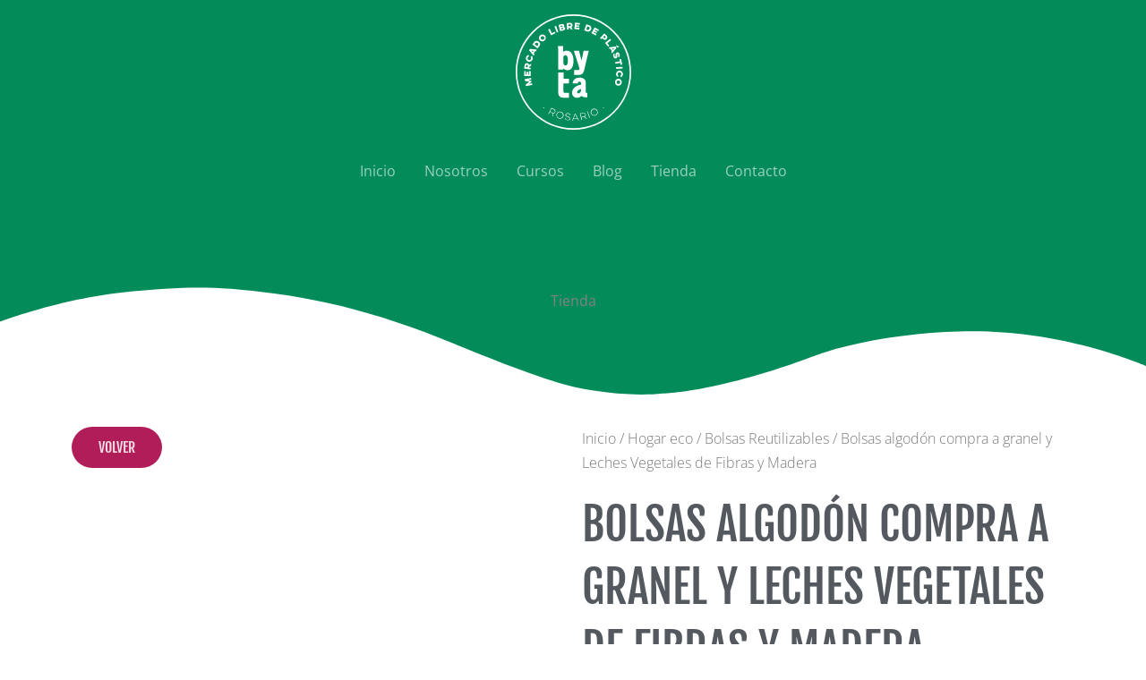

--- FILE ---
content_type: image/svg+xml
request_url: https://bytamercado.com/wp-content/uploads/2021/02/logo_byta.svg
body_size: 4398
content:
<?xml version="1.0" encoding="utf-8"?>
<!-- Generator: Adobe Illustrator 24.2.0, SVG Export Plug-In . SVG Version: 6.00 Build 0)  -->
<svg version="1.1" id="Capa_1" xmlns="http://www.w3.org/2000/svg" xmlns:xlink="http://www.w3.org/1999/xlink" x="0px" y="0px"
	 viewBox="0 0 185 185" enable-background="new 0 0 185 185" xml:space="preserve">
<g>
	<g>
		<path fill="#FFFFFF" d="M92.5,185C41.5,185,0,143.5,0,92.5S41.5,0,92.5,0c51,0,92.5,41.5,92.5,92.5S143.5,185,92.5,185z M92.5,2.4
			C42.8,2.4,2.4,42.8,2.4,92.5s40.4,90.1,90.1,90.1c49.7,0,90.1-40.4,90.1-90.1S142.2,2.4,92.5,2.4z"/>
	</g>
	<g>
		<g>
			<path fill="#FFFFFF" d="M26.6,113.1l-10.2,2l-0.5-2.6l5.9-4.2l-7-1.7l-0.5-2.6l10.2-2l0.5,2.6l-4.8,1l4.8,1.2l0.3,1.7l-4,3l4.8-1
				L26.6,113.1z"/>
		</g>
		<g>
			<path fill="#FFFFFF" d="M13.5,99.1l0-8l2.6,0l0,5.3l1.5,0l0-4.4l2.4,0l0,4.4l1.3,0l0-5.3l2.6,0l0,8L13.5,99.1z"/>
		</g>
		<g>
			<path fill="#FFFFFF" d="M14.2,81.8c0.1-0.7,0.3-1.2,0.5-1.7c0.3-0.5,0.6-0.8,1-1.1c0.4-0.3,0.8-0.4,1.3-0.5c0.5-0.1,1-0.1,1.5,0
				c0.4,0.1,0.7,0.1,1,0.3c0.3,0.1,0.6,0.3,0.9,0.5c0.3,0.2,0.5,0.5,0.7,0.8c0.2,0.3,0.4,0.6,0.5,1l3.4-1.8l-0.5,3.2l-3,1.6
				l-0.2,1.3l2.8,0.4l-0.4,2.6l-10.3-1.5L14.2,81.8z M16.2,84.6L19,85l0.3-2.3c0-0.3,0-0.5,0-0.7c0-0.2-0.1-0.4-0.2-0.5
				c-0.1-0.1-0.2-0.2-0.4-0.3c-0.2-0.1-0.3-0.1-0.5-0.2c-0.4-0.1-0.7,0-1,0.2c-0.3,0.2-0.5,0.5-0.6,1.1L16.2,84.6z"/>
		</g>
		<g>
			<path fill="#FFFFFF" d="M25.8,66.6c0.3,0.4,0.6,0.8,0.9,1.2c0.2,0.4,0.4,0.9,0.5,1.4c0.1,0.5,0.2,1,0.1,1.5c0,0.5-0.1,1-0.3,1.5
				c-0.2,0.7-0.6,1.3-1.1,1.9c-0.5,0.5-1,1-1.7,1.3c-0.6,0.3-1.3,0.5-2,0.6c-0.7,0.1-1.4,0-2.1-0.2c-0.7-0.2-1.3-0.6-1.9-1.1
				c-0.5-0.5-0.9-1-1.3-1.7c-0.3-0.6-0.5-1.3-0.6-2c-0.1-0.7,0-1.4,0.3-2.2c0.2-0.5,0.4-1,0.7-1.4c0.3-0.4,0.6-0.8,1-1.1
				c0.4-0.3,0.8-0.6,1.2-0.8c0.5-0.2,0.9-0.4,1.4-0.4l0.3,2.7c-0.5,0.1-0.9,0.3-1.3,0.6c-0.4,0.3-0.7,0.8-0.9,1.3
				c-0.1,0.4-0.2,0.7-0.1,1.1c0,0.4,0.1,0.7,0.3,1c0.2,0.3,0.4,0.6,0.7,0.9c0.3,0.2,0.6,0.4,1,0.6c0.4,0.1,0.7,0.2,1.1,0.1
				c0.4,0,0.7-0.1,1-0.3s0.6-0.4,0.9-0.7c0.2-0.3,0.4-0.6,0.6-1c0.2-0.5,0.2-1,0.1-1.5c-0.1-0.5-0.4-0.9-0.7-1.3L25.8,66.6z"/>
		</g>
		<g>
			<path fill="#FFFFFF" d="M22.7,55.4l11.2,1.2l-1.4,2.6L30.9,59l-1.9,3.6l1.1,1.2l-1.4,2.6l-7.2-8.6L22.7,55.4z M25.1,58.2l2.2,2.5
				l1.1-2L25.1,58.2z"/>
		</g>
		<g>
			<path fill="#FFFFFF" d="M26.7,48.2l3-3.8c0.5-0.6,1.1-1.1,1.7-1.4c0.6-0.3,1.2-0.5,1.8-0.5c0.6,0,1.3,0.1,1.9,0.3
				c0.6,0.2,1.2,0.6,1.8,1c0.6,0.4,1,0.9,1.4,1.5c0.4,0.6,0.6,1.1,0.7,1.8c0.1,0.6,0.1,1.2-0.1,1.9c-0.2,0.7-0.5,1.3-1,1.9l-3,3.8
				L26.7,48.2z M30.4,47.8l4.1,3.3l1.2-1.5c0.2-0.3,0.4-0.6,0.5-0.9c0.1-0.3,0.1-0.6,0-0.9c-0.1-0.3-0.2-0.6-0.4-0.9
				c-0.2-0.3-0.4-0.5-0.7-0.8c-0.6-0.5-1.2-0.7-1.9-0.7c-0.6,0-1.2,0.3-1.7,1L30.4,47.8z"/>
		</g>
		<g>
			<path fill="#FFFFFF" d="M38.6,41.5c-0.5-0.6-0.8-1.2-1.1-1.9c-0.2-0.7-0.3-1.4-0.2-2.1c0.1-0.7,0.2-1.4,0.6-2
				c0.3-0.7,0.8-1.2,1.3-1.7c0.6-0.5,1.2-0.9,1.9-1.1c0.7-0.2,1.4-0.3,2.1-0.3c0.7,0,1.4,0.2,2,0.5c0.6,0.3,1.2,0.7,1.7,1.3
				c0.5,0.6,0.8,1.2,1.1,1.9c0.2,0.7,0.3,1.4,0.2,2.1c-0.1,0.7-0.2,1.4-0.6,2c-0.3,0.7-0.8,1.2-1.3,1.7c-0.6,0.5-1.2,0.9-1.9,1.1
				c-0.7,0.2-1.4,0.3-2.1,0.3c-0.7,0-1.4-0.2-2-0.5C39.7,42.5,39.1,42.1,38.6,41.5z M40.7,39.7c0.3,0.3,0.6,0.5,0.9,0.7
				c0.3,0.2,0.7,0.3,1.1,0.3c0.4,0,0.7,0,1.1-0.1c0.4-0.1,0.7-0.3,1-0.6c0.3-0.3,0.5-0.6,0.7-0.9c0.2-0.3,0.3-0.7,0.3-1
				c0-0.4,0-0.7-0.1-1.1c-0.1-0.4-0.3-0.7-0.6-1c-0.3-0.3-0.6-0.5-0.9-0.7c-0.3-0.2-0.7-0.3-1-0.3c-0.4,0-0.7,0-1.1,0.1
				c-0.4,0.1-0.7,0.3-1,0.6c-0.3,0.3-0.5,0.6-0.7,0.9c-0.2,0.3-0.3,0.7-0.3,1s0,0.7,0.1,1.1C40.2,39.1,40.4,39.4,40.7,39.7z"/>
		</g>
		<g>
			<path fill="#FFFFFF" d="M52,24.4l2.4-1.2l3.6,7l4.4-2.3l1.2,2.3l-6.8,3.5L52,24.4z"/>
		</g>
		<g>
			<path fill="#FFFFFF" d="M64.7,18.5l3.6,9.8l-2.5,0.9l-3.6-9.8L64.7,18.5z"/>
		</g>
		<g>
			<path fill="#FFFFFF" d="M68.7,16.9l5-1.2c0.5-0.1,1-0.2,1.5-0.1c0.4,0,0.8,0.2,1.2,0.3c0.3,0.2,0.6,0.4,0.8,0.7
				c0.2,0.3,0.4,0.7,0.5,1.1c0.1,0.5,0.1,1,0,1.4c-0.1,0.4-0.4,0.7-0.7,1c0.6,0.1,1,0.3,1.4,0.6c0.4,0.3,0.7,0.8,0.8,1.4
				c0.1,0.4,0.1,0.8,0,1.2c-0.1,0.4-0.2,0.7-0.4,1.1c-0.2,0.3-0.5,0.6-0.9,0.8c-0.4,0.2-0.8,0.4-1.3,0.5L71.1,27L68.7,16.9z
				 M71.9,18.6l0.4,1.6l2.1-0.5c0.4-0.1,0.6-0.2,0.7-0.4c0.1-0.2,0.1-0.4,0.1-0.6c-0.1-0.2-0.2-0.4-0.3-0.5
				c-0.2-0.1-0.4-0.1-0.7-0.1L71.9,18.6z M72.7,22.3l0.4,1.8l2.6-0.6c0.4-0.1,0.6-0.2,0.7-0.4c0.1-0.2,0.1-0.4,0.1-0.7
				c-0.1-0.3-0.2-0.5-0.4-0.6c-0.2-0.1-0.4-0.1-0.8-0.1L72.7,22.3z"/>
		</g>
		<g>
			<path fill="#FFFFFF" d="M86.8,13.7c0.7,0,1.3,0,1.8,0.2c0.5,0.2,0.9,0.4,1.3,0.7s0.6,0.7,0.8,1.2c0.2,0.5,0.3,0.9,0.3,1.5
				c0,0.4,0,0.7-0.1,1.1c-0.1,0.4-0.2,0.7-0.3,1c-0.2,0.3-0.3,0.6-0.6,0.9c-0.2,0.3-0.5,0.5-0.9,0.7l2.4,3L88.3,24l-2.1-2.7
				l-1.4,0.1l0.2,2.8l-2.7,0.2L81.7,14L86.8,13.7z M84.5,16.2l0.2,2.8l2.3-0.1c0.3,0,0.5-0.1,0.7-0.2c0.2-0.1,0.3-0.2,0.4-0.3
				c0.1-0.1,0.2-0.3,0.2-0.5c0-0.2,0.1-0.3,0-0.5c0-0.4-0.2-0.7-0.4-1c-0.2-0.3-0.6-0.4-1.2-0.3L84.5,16.2z"/>
		</g>
		<g>
			<path fill="#FFFFFF" d="M94.9,13.3l8,0.8l-0.3,2.6l-5.3-0.5l-0.1,1.5l4.4,0.4l-0.2,2.4L97,20l-0.1,1.3l5.3,0.5l-0.3,2.6l-8-0.8
				L94.9,13.3z"/>
		</g>
		<g>
			<path fill="#FFFFFF" d="M113.2,16l4.6,1.6c0.8,0.3,1.4,0.6,1.9,1.1c0.5,0.5,0.8,1,1.1,1.6c0.2,0.6,0.3,1.2,0.3,1.9
				c0,0.7-0.1,1.3-0.4,2c-0.2,0.7-0.6,1.3-1,1.8c-0.4,0.5-0.9,0.9-1.4,1.2c-0.5,0.3-1.2,0.5-1.8,0.5s-1.4-0.1-2.2-0.3l-4.6-1.6
				L113.2,16z M114.9,19.3l-1.8,4.9l1.8,0.7c0.4,0.1,0.7,0.2,1.1,0.2s0.6-0.1,0.9-0.3c0.3-0.1,0.5-0.4,0.7-0.6
				c0.2-0.3,0.4-0.6,0.5-1c0.3-0.7,0.3-1.4,0.1-2c-0.2-0.6-0.7-1-1.5-1.3L114.9,19.3z"/>
		</g>
		<g>
			<path fill="#FFFFFF" d="M126.4,20.9l7,3.9l-1.3,2.3l-4.6-2.6l-0.7,1.3l3.8,2.1l-1.2,2.1l-3.8-2.1l-0.7,1.2l4.6,2.6l-1.3,2.2
				l-7-3.9L126.4,20.9z"/>
		</g>
		<g>
			<path fill="#FFFFFF" d="M142,30.6l3.4,3.1c0.5,0.5,0.9,1,1.1,1.5c0.2,0.5,0.3,1,0.3,1.5c0,0.5-0.1,1-0.3,1.4
				c-0.2,0.5-0.5,0.9-0.8,1.3c-0.4,0.4-0.8,0.7-1.2,1c-0.5,0.2-0.9,0.4-1.4,0.4c-0.5,0-1,0-1.5-0.2c-0.5-0.2-1-0.5-1.6-1l-1.4-1.3
				l-1.6,1.7l-2-1.8L142,30.6z M142.3,34.2l-2.2,2.3l1.3,1.2c0.4,0.4,0.8,0.5,1.2,0.5c0.4-0.1,0.7-0.3,1-0.6
				c0.1-0.2,0.3-0.3,0.3-0.5c0.1-0.2,0.1-0.4,0.1-0.6c0-0.2,0-0.4-0.1-0.6c-0.1-0.2-0.2-0.4-0.4-0.6L142.3,34.2z"/>
		</g>
		<g>
			<path fill="#FFFFFF" d="M151.2,39.3l1.7,2.1l-6.1,4.9l3.1,3.9l-2,1.6l-4.8-6L151.2,39.3z"/>
		</g>
		<g>
			<path fill="#FFFFFF" d="M161.4,53.8l-7,8.8l-1.4-2.5l1-1.2l-2-3.6l-1.6,0.2l-1.4-2.5l11.1-1.4L161.4,53.8z M157.8,54.3l-3.2,0.5
				l1.1,2L157.8,54.3z M161.4,49.5l3.8,1.8l-1.3,2.2l-3.4-2.5L161.4,49.5z"/>
		</g>
		<g>
			<path fill="#FFFFFF" d="M158.8,65L158.8,65c-0.2,0.1-0.2,0.1-0.3,0.2s-0.1,0.2-0.2,0.4c0,0.2-0.1,0.4,0,0.6
				c0,0.2,0.1,0.5,0.2,0.8c0.2,0.5,0.4,0.8,0.5,0.9c0.2,0.1,0.4,0.2,0.5,0.1c0.2-0.1,0.3-0.3,0.4-0.6c0.1-0.3,0.1-0.8,0.1-1.5
				c0-0.4,0-0.9,0-1.4c0-0.5,0.1-0.9,0.2-1.4c0.1-0.4,0.3-0.8,0.6-1.2c0.3-0.4,0.7-0.6,1.2-0.8c0.5-0.2,0.9-0.2,1.4-0.2
				c0.4,0.1,0.9,0.2,1.2,0.4c0.4,0.2,0.7,0.6,1,1c0.3,0.4,0.6,0.9,0.8,1.5c0.2,0.6,0.3,1.1,0.4,1.7c0,0.5,0,1-0.2,1.5
				c-0.1,0.5-0.4,0.9-0.7,1.2c-0.3,0.3-0.7,0.6-1.2,0.8l-0.1,0l-0.9-2.4l0.1,0c0.1,0,0.2-0.1,0.3-0.2c0.1-0.1,0.2-0.2,0.2-0.4
				c0.1-0.2,0.1-0.3,0.1-0.6c0-0.2-0.1-0.4-0.1-0.7c-0.2-0.4-0.3-0.7-0.5-0.8c-0.2-0.1-0.4-0.2-0.6-0.1c-0.2,0.1-0.3,0.3-0.4,0.5
				c0,0.3-0.1,0.8,0,1.4c0,0.4,0,0.8,0,1.3c0,0.5-0.1,1-0.2,1.4c-0.1,0.5-0.3,0.9-0.6,1.3c-0.3,0.4-0.7,0.7-1.2,0.9
				c-0.5,0.2-0.9,0.2-1.4,0.2c-0.4-0.1-0.8-0.2-1.2-0.5c-0.4-0.3-0.7-0.6-1-1c-0.3-0.4-0.5-0.9-0.7-1.5c-0.2-0.6-0.3-1.2-0.4-1.7
				c0-0.6,0-1.1,0.1-1.5c0.1-0.5,0.3-0.9,0.6-1.2c0.3-0.3,0.7-0.6,1.2-0.8l0.1,0L158.8,65z"/>
		</g>
		<g>
			<path fill="#FFFFFF" d="M168.9,71.5l1.7,9l-2.5,0.5l-0.6-3.2l-7.7,1.5l-0.5-2.6l7.7-1.5l-0.6-3.2L168.9,71.5z"/>
		</g>
		<g>
			<path fill="#FFFFFF" d="M171.3,86.8l-10.4,0.7l-0.2-2.7l10.4-0.7L171.3,86.8z"/>
		</g>
		<g>
			<path fill="#FFFFFF" d="M163.5,100.6c-0.4-0.3-0.8-0.6-1.2-0.9c-0.3-0.4-0.6-0.8-0.9-1.2c-0.2-0.4-0.4-0.9-0.5-1.4
				c-0.1-0.5-0.2-1-0.1-1.6c0-0.7,0.2-1.4,0.6-2.1c0.3-0.7,0.7-1.2,1.3-1.7c0.5-0.5,1.1-0.8,1.8-1.1c0.7-0.3,1.4-0.4,2.1-0.3
				c0.7,0,1.4,0.2,2.1,0.6c0.6,0.3,1.2,0.8,1.6,1.3c0.5,0.5,0.8,1.1,1.1,1.8c0.2,0.7,0.3,1.4,0.3,2.2c0,0.5-0.1,1-0.3,1.5
				c-0.2,0.5-0.4,0.9-0.7,1.3c-0.3,0.4-0.6,0.8-1,1.1c-0.4,0.3-0.8,0.6-1.3,0.8l-0.9-2.5c0.5-0.2,0.8-0.5,1.1-0.9
				c0.3-0.4,0.5-0.9,0.5-1.5c0-0.4,0-0.8-0.2-1.1c-0.1-0.4-0.3-0.7-0.5-0.9c-0.2-0.3-0.5-0.5-0.9-0.7c-0.3-0.2-0.7-0.3-1.1-0.3
				c-0.4,0-0.8,0-1.1,0.2c-0.4,0.1-0.7,0.3-0.9,0.6c-0.3,0.2-0.5,0.5-0.7,0.9c-0.2,0.3-0.3,0.7-0.3,1.1c0,0.6,0.1,1.1,0.3,1.5
				c0.2,0.5,0.6,0.8,1,1.1L163.5,100.6z"/>
		</g>
		<g>
			<path fill="#FFFFFF" d="M165.8,103.5c0.7,0.2,1.4,0.5,1.9,0.9c0.6,0.4,1,1,1.4,1.6c0.4,0.6,0.6,1.3,0.7,2
				c0.1,0.7,0.1,1.4-0.1,2.2c-0.2,0.7-0.5,1.4-0.9,2c-0.4,0.6-1,1.1-1.6,1.4c-0.6,0.4-1.2,0.6-2,0.7c-0.7,0.1-1.4,0.1-2.1-0.1
				c-0.7-0.2-1.4-0.5-1.9-0.9c-0.6-0.4-1-1-1.4-1.6s-0.6-1.3-0.7-2c-0.1-0.7-0.1-1.4,0.1-2.2c0.2-0.7,0.5-1.4,0.9-2
				c0.4-0.6,1-1.1,1.6-1.4c0.6-0.4,1.2-0.6,2-0.7C164.4,103.3,165.1,103.4,165.8,103.5z M165.2,106.2c-0.4-0.1-0.8-0.1-1.1-0.1
				c-0.4,0.1-0.7,0.2-1,0.4c-0.3,0.2-0.6,0.4-0.8,0.7c-0.2,0.3-0.4,0.6-0.5,1c-0.1,0.4-0.1,0.8-0.1,1.1c0.1,0.4,0.2,0.7,0.4,1
				c0.2,0.3,0.4,0.6,0.7,0.8c0.3,0.2,0.6,0.4,1,0.5c0.4,0.1,0.8,0.1,1.1,0.1c0.4-0.1,0.7-0.2,1-0.4c0.3-0.2,0.6-0.4,0.8-0.7
				c0.2-0.3,0.4-0.6,0.5-1c0.1-0.4,0.1-0.8,0.1-1.1c-0.1-0.4-0.2-0.7-0.4-1c-0.2-0.3-0.4-0.6-0.7-0.8
				C165.9,106.4,165.5,106.2,165.2,106.2z"/>
		</g>
	</g>
	<g>
		<g>
			<path fill="#FFFFFF" d="M44.1,149.3c0.1-0.2,0.3-0.2,0.5-0.3c0.2,0,0.4,0,0.5,0.2c0.2,0.1,0.2,0.3,0.3,0.5s0,0.4-0.1,0.5
				c-0.1,0.2-0.3,0.3-0.5,0.3c-0.2,0-0.4,0-0.5-0.2c-0.2-0.1-0.2-0.3-0.3-0.5C44,149.6,44,149.4,44.1,149.3z"/>
		</g>
		<g>
			<path fill="#FFFFFF" d="M61.5,152c0.5,0.3,1,0.6,1.3,1c0.3,0.4,0.6,0.8,0.7,1.2c0.1,0.4,0.2,0.9,0.1,1.3c0,0.5-0.2,0.9-0.4,1.3
				c-0.2,0.3-0.4,0.6-0.6,0.9c-0.3,0.3-0.5,0.5-0.9,0.7c-0.3,0.2-0.7,0.3-1,0.3c-0.4,0.1-0.8,0.1-1.2,0l0.8,4.9l-0.9-0.4l-0.7-4.7
				c-0.1,0-0.1,0-0.2-0.1c0,0-0.1,0-0.2-0.1l-3.6-1.8l-1.7,3.5l-0.7-0.4l4.9-9.8L61.5,152z M57.6,150.9l-2.5,4.9l3.5,1.8
				c0.4,0.2,0.8,0.3,1.2,0.4c0.4,0,0.8,0,1.1-0.1c0.3-0.1,0.6-0.3,0.9-0.5c0.3-0.2,0.5-0.5,0.6-0.8c0.2-0.3,0.3-0.7,0.3-1
				c0-0.4,0-0.7-0.1-1c-0.1-0.3-0.3-0.7-0.6-1c-0.3-0.3-0.6-0.6-1-0.8L57.6,150.9z"/>
		</g>
		<g>
			<path fill="#FFFFFF" d="M65.4,160.1c0.2-0.8,0.6-1.4,1-2c0.5-0.6,1-1,1.7-1.4c0.6-0.4,1.3-0.6,2.1-0.7c0.8-0.1,1.5,0,2.3,0.2
				c0.8,0.2,1.4,0.6,2,1c0.6,0.5,1,1,1.4,1.7c0.4,0.6,0.6,1.3,0.7,2.1c0.1,0.7,0,1.5-0.2,2.2c-0.2,0.8-0.6,1.4-1,2
				c-0.5,0.6-1,1-1.7,1.4c-0.6,0.3-1.3,0.6-2.1,0.7c-0.7,0.1-1.5,0-2.2-0.2s-1.4-0.6-2-1c-0.6-0.5-1.1-1-1.4-1.7
				c-0.4-0.6-0.6-1.3-0.7-2.1C65.1,161.6,65.2,160.8,65.4,160.1z M66.2,160.3c-0.2,0.6-0.2,1.3-0.2,1.9c0.1,0.6,0.3,1.2,0.6,1.8
				c0.3,0.5,0.7,1,1.2,1.4c0.5,0.4,1.1,0.7,1.7,0.9c0.6,0.2,1.3,0.2,1.9,0.2c0.6-0.1,1.2-0.3,1.8-0.6c0.5-0.3,1-0.7,1.4-1.2
				c0.4-0.5,0.7-1.1,0.9-1.7c0.2-0.6,0.2-1.3,0.1-1.9c-0.1-0.6-0.3-1.2-0.6-1.8c-0.3-0.5-0.7-1-1.2-1.4c-0.5-0.4-1.1-0.7-1.7-0.9
				c-0.6-0.2-1.3-0.2-1.9-0.2c-0.6,0.1-1.2,0.3-1.8,0.6c-0.5,0.3-1,0.7-1.4,1.2C66.7,159.1,66.4,159.7,66.2,160.3z"/>
		</g>
		<g>
			<path fill="#FFFFFF" d="M79.9,166.7L79.9,166.7c0,0.4,0,0.7,0.1,0.9c0.1,0.3,0.3,0.5,0.6,0.7c0.3,0.2,0.6,0.4,1,0.5
				c0.4,0.1,0.9,0.3,1.4,0.3c1,0.1,1.8,0,2.4-0.3c0.6-0.3,0.9-0.8,0.9-1.4c0-0.4,0-0.7-0.2-0.9c-0.2-0.3-0.4-0.5-0.7-0.7
				c-0.3-0.2-0.6-0.4-1-0.6c-0.4-0.2-0.8-0.4-1.2-0.6c-0.4-0.2-0.9-0.4-1.3-0.6c-0.4-0.2-0.8-0.5-1.2-0.7c-0.4-0.3-0.6-0.6-0.8-1
				c-0.2-0.4-0.3-0.8-0.2-1.3c0-0.4,0.2-0.8,0.4-1.1c0.2-0.3,0.5-0.6,0.9-0.8c0.4-0.2,0.8-0.4,1.3-0.5c0.5-0.1,1-0.1,1.6,0
				c0.6,0.1,1.1,0.2,1.6,0.4c0.5,0.2,0.9,0.4,1.2,0.7c0.3,0.3,0.6,0.6,0.7,1c0.2,0.4,0.2,0.7,0.2,1.2l0,0.1l-0.8-0.1l0-0.1
				c0-0.3,0-0.6-0.1-0.9c-0.1-0.3-0.3-0.5-0.6-0.7c-0.3-0.2-0.6-0.4-1-0.5c-0.4-0.1-0.8-0.2-1.3-0.3c-1-0.1-1.7,0-2.3,0.3
				c-0.5,0.3-0.9,0.8-0.9,1.4c0,0.4,0,0.7,0.2,0.9c0.1,0.3,0.4,0.5,0.6,0.7c0.3,0.2,0.6,0.4,1,0.6c0.4,0.2,0.8,0.4,1.2,0.5
				c0.4,0.2,0.9,0.4,1.3,0.6c0.5,0.2,0.9,0.5,1.2,0.7c0.4,0.3,0.7,0.6,0.9,1c0.2,0.4,0.3,0.8,0.3,1.3c0,0.4-0.2,0.8-0.4,1.1
				c-0.2,0.3-0.5,0.6-0.9,0.8c-0.4,0.2-0.8,0.4-1.3,0.4c-0.5,0.1-1.1,0.1-1.7,0c-0.6-0.1-1.2-0.2-1.7-0.4c-0.5-0.2-0.9-0.4-1.3-0.7
				c-0.3-0.3-0.6-0.6-0.8-1c-0.2-0.4-0.2-0.8-0.2-1.2l0-0.1L79.9,166.7z"/>
		</g>
		<g>
			<path fill="#FFFFFF" d="M95.5,159.3l5.8,10.5l-0.9,0.1l-1.3-2.4l-6.8,0.5l-0.9,2.5l-0.9,0.1l4.2-11.2L95.5,159.3z M92.6,167.2
				l6.1-0.4l-3.6-6.5L92.6,167.2z"/>
		</g>
		<g>
			<path fill="#FFFFFF" d="M107.6,157.7c0.6-0.1,1.1-0.2,1.6-0.1c0.5,0.1,0.9,0.2,1.3,0.5c0.4,0.2,0.7,0.5,1,0.9
				c0.3,0.4,0.4,0.8,0.6,1.3c0.1,0.4,0.1,0.7,0.1,1.1c0,0.4-0.1,0.7-0.2,1.1c-0.1,0.3-0.3,0.6-0.6,0.9c-0.2,0.3-0.6,0.5-0.9,0.7
				l3.7,3.3l-1,0.2l-3.6-3.1c-0.1,0-0.1,0-0.2,0.1c-0.1,0-0.1,0-0.2,0l-3.9,0.9l0.9,3.8l-0.8,0.2l-2.5-10.6L107.6,157.7z
				 M103.9,159.4l1.3,5.3l3.9-0.9c0.5-0.1,0.9-0.3,1.2-0.5c0.3-0.2,0.6-0.5,0.8-0.8c0.2-0.3,0.3-0.6,0.4-1s0-0.7-0.1-1.1
				c-0.1-0.4-0.2-0.7-0.4-1c-0.2-0.3-0.4-0.5-0.8-0.7s-0.6-0.3-1-0.4s-0.8,0-1.3,0.1L103.9,159.4z"/>
		</g>
		<g>
			<path fill="#FFFFFF" d="M115.2,155.5l3.8,10.2l-0.8,0.3l-3.8-10.2L115.2,155.5z"/>
		</g>
		<g>
			<path fill="#FFFFFF" d="M120.8,159.6c-0.4-0.7-0.6-1.4-0.6-2.2s0-1.5,0.2-2.2c0.2-0.7,0.6-1.3,1-1.9c0.5-0.6,1.1-1.1,1.7-1.4
				c0.7-0.4,1.4-0.6,2.2-0.6c0.7-0.1,1.5,0,2.2,0.2c0.7,0.2,1.3,0.5,1.9,1c0.6,0.5,1.1,1,1.4,1.7c0.4,0.7,0.6,1.4,0.6,2.2
				c0.1,0.7,0,1.5-0.2,2.2c-0.2,0.7-0.6,1.3-1,1.9c-0.5,0.6-1,1.1-1.7,1.4c-0.7,0.4-1.4,0.6-2.2,0.6c-0.8,0.1-1.5,0-2.2-0.2
				c-0.7-0.2-1.3-0.5-1.9-1C121.7,160.8,121.2,160.3,120.8,159.6z M121.6,159.2c0.3,0.6,0.7,1.1,1.2,1.5c0.5,0.4,1.1,0.7,1.6,0.9
				c0.6,0.2,1.2,0.2,1.8,0.2c0.6-0.1,1.3-0.2,1.8-0.6c0.6-0.3,1.1-0.7,1.5-1.2c0.4-0.5,0.7-1,0.9-1.6c0.2-0.6,0.2-1.2,0.2-1.8
				c0-0.6-0.2-1.3-0.5-1.8c-0.3-0.6-0.7-1.1-1.2-1.5c-0.5-0.4-1-0.7-1.6-0.9c-0.6-0.2-1.2-0.2-1.8-0.2c-0.6,0-1.2,0.2-1.8,0.5
				c-0.6,0.3-1.1,0.7-1.5,1.2c-0.4,0.5-0.7,1.1-0.9,1.6c-0.2,0.6-0.2,1.2-0.2,1.8C121.1,158,121.2,158.6,121.6,159.2z"/>
		</g>
		<g>
			<path fill="#FFFFFF" d="M139.8,150.1c-0.1-0.1-0.2-0.3-0.2-0.5c0-0.2,0.1-0.4,0.3-0.5c0.1-0.1,0.3-0.2,0.5-0.2
				c0.2,0,0.4,0.1,0.5,0.2c0.1,0.2,0.2,0.3,0.2,0.5s-0.1,0.4-0.3,0.5c-0.1,0.1-0.3,0.2-0.5,0.2C140.1,150.3,140,150.3,139.8,150.1z"
				/>
		</g>
	</g>
	<g>
		<g>
			<path fill="#FFFFFF" d="M92.5,74c0,10.4-3.2,15.6-9.5,15.6c-2.5,0-4.8-0.9-6.7-2.7c-0.1,0.6-0.2,1.2-0.2,1.7H68
				c0-0.5,0-37.1-0.1-37.6h8.3c-0.1,0.6-0.1,1.2-0.1,1.7v7.2c1.9-1.1,3.6-1.7,5.1-1.7c4,0,7,1.7,8.9,5.1
				C91.7,66.1,92.5,69.7,92.5,74z M83.6,73.9c0-5.5-1.3-8.3-3.8-8.3c-1.7,0-2.9,0.8-3.4,2.5v10c0.2,1.3,0.5,2.3,0.9,2.8
				c0.5,0.7,1.4,1,2.7,1C82.4,82,83.6,79.3,83.6,73.9z"/>
		</g>
		<g>
			<path fill="#FFFFFF" d="M117,58.5l-7.3,30.9c-0.6,2.7-1.6,4.6-2.9,5.8c-1.4,1.3-3.4,1.9-6,1.9h-7.4v-7.8c0.5,0.1,1,0.1,1.4,0.1
				h5.3c1.4,0,2.1-1.4,2.1-2.8l-9-28h8.4c0,0.4,0.2,1.1,0.4,2l3.5,13.7l2.8-13.7c0.2-0.9,0.3-1.6,0.3-2H117z"/>
		</g>
		<g>
			<path fill="#FFFFFF" d="M85.1,110.9c-0.4,0-0.7-0.1-0.9-0.1h-7.7v12.7c0,1.7,0.7,2.5,2.1,2.5c0.6,0,5,0,6.6-0.1v7.7h-9
				c-5.3,0-8-2.8-8-8.3V95.1c0-0.6,0-1.2-0.1-1.8h8.7c-0.1,0.6-0.1,1.1-0.1,1.7v8.3h8.6V110.9z"/>
		</g>
		<g>
			<path fill="#FFFFFF" d="M114.8,132.9h-3.8c-2.5,0-4.4-0.8-5.5-2.3c-2.4,2.2-4.6,3.3-6.8,3.3c-2.5,0-4.5-0.8-6.1-2.3
				c-1.5-1.5-2.3-3.5-2.3-6c0-3.5,1.6-6.4,4.7-8.9c2.8-2.1,6-3.4,9.7-3.9c0-1.6-0.1-2.7-0.2-3.2c-0.3-1-1.2-1.6-2.5-1.6
				c-1.7,0-2.5,0.9-2.5,2.8h-8.4c0.9-6.2,4.6-9.3,11.1-9.3c6.7,0,10.1,3,10.1,8.9v15.1c0.1,0.3,0.5,0.5,1.3,0.5c0.3,0,0.6,0,1.1-0.1
				V132.9z M104.9,119.6c-4.2,1.2-6.3,3-6.3,5.2c0,1.3,0.6,1.9,1.8,1.9c1.7,0,3.2-1.4,4.4-4.2L104.9,119.6z"/>
		</g>
	</g>
</g>
</svg>
